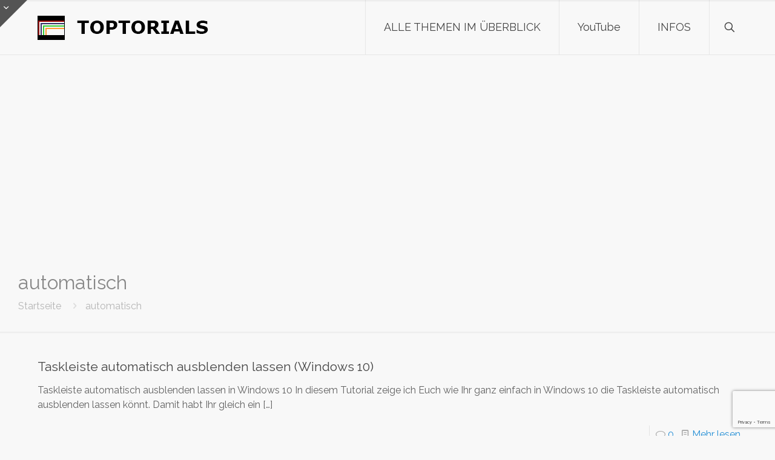

--- FILE ---
content_type: text/html; charset=utf-8
request_url: https://www.google.com/recaptcha/api2/anchor?ar=1&k=6Lfzc0UrAAAAAIVI-mv8LaizFDCyYkcyrEFXsJZH&co=aHR0cHM6Ly90b3B0b3JpYWxzLmNvbTo0NDM.&hl=en&v=PoyoqOPhxBO7pBk68S4YbpHZ&size=invisible&anchor-ms=20000&execute-ms=30000&cb=98bqp55e9mdh
body_size: 49045
content:
<!DOCTYPE HTML><html dir="ltr" lang="en"><head><meta http-equiv="Content-Type" content="text/html; charset=UTF-8">
<meta http-equiv="X-UA-Compatible" content="IE=edge">
<title>reCAPTCHA</title>
<style type="text/css">
/* cyrillic-ext */
@font-face {
  font-family: 'Roboto';
  font-style: normal;
  font-weight: 400;
  font-stretch: 100%;
  src: url(//fonts.gstatic.com/s/roboto/v48/KFO7CnqEu92Fr1ME7kSn66aGLdTylUAMa3GUBHMdazTgWw.woff2) format('woff2');
  unicode-range: U+0460-052F, U+1C80-1C8A, U+20B4, U+2DE0-2DFF, U+A640-A69F, U+FE2E-FE2F;
}
/* cyrillic */
@font-face {
  font-family: 'Roboto';
  font-style: normal;
  font-weight: 400;
  font-stretch: 100%;
  src: url(//fonts.gstatic.com/s/roboto/v48/KFO7CnqEu92Fr1ME7kSn66aGLdTylUAMa3iUBHMdazTgWw.woff2) format('woff2');
  unicode-range: U+0301, U+0400-045F, U+0490-0491, U+04B0-04B1, U+2116;
}
/* greek-ext */
@font-face {
  font-family: 'Roboto';
  font-style: normal;
  font-weight: 400;
  font-stretch: 100%;
  src: url(//fonts.gstatic.com/s/roboto/v48/KFO7CnqEu92Fr1ME7kSn66aGLdTylUAMa3CUBHMdazTgWw.woff2) format('woff2');
  unicode-range: U+1F00-1FFF;
}
/* greek */
@font-face {
  font-family: 'Roboto';
  font-style: normal;
  font-weight: 400;
  font-stretch: 100%;
  src: url(//fonts.gstatic.com/s/roboto/v48/KFO7CnqEu92Fr1ME7kSn66aGLdTylUAMa3-UBHMdazTgWw.woff2) format('woff2');
  unicode-range: U+0370-0377, U+037A-037F, U+0384-038A, U+038C, U+038E-03A1, U+03A3-03FF;
}
/* math */
@font-face {
  font-family: 'Roboto';
  font-style: normal;
  font-weight: 400;
  font-stretch: 100%;
  src: url(//fonts.gstatic.com/s/roboto/v48/KFO7CnqEu92Fr1ME7kSn66aGLdTylUAMawCUBHMdazTgWw.woff2) format('woff2');
  unicode-range: U+0302-0303, U+0305, U+0307-0308, U+0310, U+0312, U+0315, U+031A, U+0326-0327, U+032C, U+032F-0330, U+0332-0333, U+0338, U+033A, U+0346, U+034D, U+0391-03A1, U+03A3-03A9, U+03B1-03C9, U+03D1, U+03D5-03D6, U+03F0-03F1, U+03F4-03F5, U+2016-2017, U+2034-2038, U+203C, U+2040, U+2043, U+2047, U+2050, U+2057, U+205F, U+2070-2071, U+2074-208E, U+2090-209C, U+20D0-20DC, U+20E1, U+20E5-20EF, U+2100-2112, U+2114-2115, U+2117-2121, U+2123-214F, U+2190, U+2192, U+2194-21AE, U+21B0-21E5, U+21F1-21F2, U+21F4-2211, U+2213-2214, U+2216-22FF, U+2308-230B, U+2310, U+2319, U+231C-2321, U+2336-237A, U+237C, U+2395, U+239B-23B7, U+23D0, U+23DC-23E1, U+2474-2475, U+25AF, U+25B3, U+25B7, U+25BD, U+25C1, U+25CA, U+25CC, U+25FB, U+266D-266F, U+27C0-27FF, U+2900-2AFF, U+2B0E-2B11, U+2B30-2B4C, U+2BFE, U+3030, U+FF5B, U+FF5D, U+1D400-1D7FF, U+1EE00-1EEFF;
}
/* symbols */
@font-face {
  font-family: 'Roboto';
  font-style: normal;
  font-weight: 400;
  font-stretch: 100%;
  src: url(//fonts.gstatic.com/s/roboto/v48/KFO7CnqEu92Fr1ME7kSn66aGLdTylUAMaxKUBHMdazTgWw.woff2) format('woff2');
  unicode-range: U+0001-000C, U+000E-001F, U+007F-009F, U+20DD-20E0, U+20E2-20E4, U+2150-218F, U+2190, U+2192, U+2194-2199, U+21AF, U+21E6-21F0, U+21F3, U+2218-2219, U+2299, U+22C4-22C6, U+2300-243F, U+2440-244A, U+2460-24FF, U+25A0-27BF, U+2800-28FF, U+2921-2922, U+2981, U+29BF, U+29EB, U+2B00-2BFF, U+4DC0-4DFF, U+FFF9-FFFB, U+10140-1018E, U+10190-1019C, U+101A0, U+101D0-101FD, U+102E0-102FB, U+10E60-10E7E, U+1D2C0-1D2D3, U+1D2E0-1D37F, U+1F000-1F0FF, U+1F100-1F1AD, U+1F1E6-1F1FF, U+1F30D-1F30F, U+1F315, U+1F31C, U+1F31E, U+1F320-1F32C, U+1F336, U+1F378, U+1F37D, U+1F382, U+1F393-1F39F, U+1F3A7-1F3A8, U+1F3AC-1F3AF, U+1F3C2, U+1F3C4-1F3C6, U+1F3CA-1F3CE, U+1F3D4-1F3E0, U+1F3ED, U+1F3F1-1F3F3, U+1F3F5-1F3F7, U+1F408, U+1F415, U+1F41F, U+1F426, U+1F43F, U+1F441-1F442, U+1F444, U+1F446-1F449, U+1F44C-1F44E, U+1F453, U+1F46A, U+1F47D, U+1F4A3, U+1F4B0, U+1F4B3, U+1F4B9, U+1F4BB, U+1F4BF, U+1F4C8-1F4CB, U+1F4D6, U+1F4DA, U+1F4DF, U+1F4E3-1F4E6, U+1F4EA-1F4ED, U+1F4F7, U+1F4F9-1F4FB, U+1F4FD-1F4FE, U+1F503, U+1F507-1F50B, U+1F50D, U+1F512-1F513, U+1F53E-1F54A, U+1F54F-1F5FA, U+1F610, U+1F650-1F67F, U+1F687, U+1F68D, U+1F691, U+1F694, U+1F698, U+1F6AD, U+1F6B2, U+1F6B9-1F6BA, U+1F6BC, U+1F6C6-1F6CF, U+1F6D3-1F6D7, U+1F6E0-1F6EA, U+1F6F0-1F6F3, U+1F6F7-1F6FC, U+1F700-1F7FF, U+1F800-1F80B, U+1F810-1F847, U+1F850-1F859, U+1F860-1F887, U+1F890-1F8AD, U+1F8B0-1F8BB, U+1F8C0-1F8C1, U+1F900-1F90B, U+1F93B, U+1F946, U+1F984, U+1F996, U+1F9E9, U+1FA00-1FA6F, U+1FA70-1FA7C, U+1FA80-1FA89, U+1FA8F-1FAC6, U+1FACE-1FADC, U+1FADF-1FAE9, U+1FAF0-1FAF8, U+1FB00-1FBFF;
}
/* vietnamese */
@font-face {
  font-family: 'Roboto';
  font-style: normal;
  font-weight: 400;
  font-stretch: 100%;
  src: url(//fonts.gstatic.com/s/roboto/v48/KFO7CnqEu92Fr1ME7kSn66aGLdTylUAMa3OUBHMdazTgWw.woff2) format('woff2');
  unicode-range: U+0102-0103, U+0110-0111, U+0128-0129, U+0168-0169, U+01A0-01A1, U+01AF-01B0, U+0300-0301, U+0303-0304, U+0308-0309, U+0323, U+0329, U+1EA0-1EF9, U+20AB;
}
/* latin-ext */
@font-face {
  font-family: 'Roboto';
  font-style: normal;
  font-weight: 400;
  font-stretch: 100%;
  src: url(//fonts.gstatic.com/s/roboto/v48/KFO7CnqEu92Fr1ME7kSn66aGLdTylUAMa3KUBHMdazTgWw.woff2) format('woff2');
  unicode-range: U+0100-02BA, U+02BD-02C5, U+02C7-02CC, U+02CE-02D7, U+02DD-02FF, U+0304, U+0308, U+0329, U+1D00-1DBF, U+1E00-1E9F, U+1EF2-1EFF, U+2020, U+20A0-20AB, U+20AD-20C0, U+2113, U+2C60-2C7F, U+A720-A7FF;
}
/* latin */
@font-face {
  font-family: 'Roboto';
  font-style: normal;
  font-weight: 400;
  font-stretch: 100%;
  src: url(//fonts.gstatic.com/s/roboto/v48/KFO7CnqEu92Fr1ME7kSn66aGLdTylUAMa3yUBHMdazQ.woff2) format('woff2');
  unicode-range: U+0000-00FF, U+0131, U+0152-0153, U+02BB-02BC, U+02C6, U+02DA, U+02DC, U+0304, U+0308, U+0329, U+2000-206F, U+20AC, U+2122, U+2191, U+2193, U+2212, U+2215, U+FEFF, U+FFFD;
}
/* cyrillic-ext */
@font-face {
  font-family: 'Roboto';
  font-style: normal;
  font-weight: 500;
  font-stretch: 100%;
  src: url(//fonts.gstatic.com/s/roboto/v48/KFO7CnqEu92Fr1ME7kSn66aGLdTylUAMa3GUBHMdazTgWw.woff2) format('woff2');
  unicode-range: U+0460-052F, U+1C80-1C8A, U+20B4, U+2DE0-2DFF, U+A640-A69F, U+FE2E-FE2F;
}
/* cyrillic */
@font-face {
  font-family: 'Roboto';
  font-style: normal;
  font-weight: 500;
  font-stretch: 100%;
  src: url(//fonts.gstatic.com/s/roboto/v48/KFO7CnqEu92Fr1ME7kSn66aGLdTylUAMa3iUBHMdazTgWw.woff2) format('woff2');
  unicode-range: U+0301, U+0400-045F, U+0490-0491, U+04B0-04B1, U+2116;
}
/* greek-ext */
@font-face {
  font-family: 'Roboto';
  font-style: normal;
  font-weight: 500;
  font-stretch: 100%;
  src: url(//fonts.gstatic.com/s/roboto/v48/KFO7CnqEu92Fr1ME7kSn66aGLdTylUAMa3CUBHMdazTgWw.woff2) format('woff2');
  unicode-range: U+1F00-1FFF;
}
/* greek */
@font-face {
  font-family: 'Roboto';
  font-style: normal;
  font-weight: 500;
  font-stretch: 100%;
  src: url(//fonts.gstatic.com/s/roboto/v48/KFO7CnqEu92Fr1ME7kSn66aGLdTylUAMa3-UBHMdazTgWw.woff2) format('woff2');
  unicode-range: U+0370-0377, U+037A-037F, U+0384-038A, U+038C, U+038E-03A1, U+03A3-03FF;
}
/* math */
@font-face {
  font-family: 'Roboto';
  font-style: normal;
  font-weight: 500;
  font-stretch: 100%;
  src: url(//fonts.gstatic.com/s/roboto/v48/KFO7CnqEu92Fr1ME7kSn66aGLdTylUAMawCUBHMdazTgWw.woff2) format('woff2');
  unicode-range: U+0302-0303, U+0305, U+0307-0308, U+0310, U+0312, U+0315, U+031A, U+0326-0327, U+032C, U+032F-0330, U+0332-0333, U+0338, U+033A, U+0346, U+034D, U+0391-03A1, U+03A3-03A9, U+03B1-03C9, U+03D1, U+03D5-03D6, U+03F0-03F1, U+03F4-03F5, U+2016-2017, U+2034-2038, U+203C, U+2040, U+2043, U+2047, U+2050, U+2057, U+205F, U+2070-2071, U+2074-208E, U+2090-209C, U+20D0-20DC, U+20E1, U+20E5-20EF, U+2100-2112, U+2114-2115, U+2117-2121, U+2123-214F, U+2190, U+2192, U+2194-21AE, U+21B0-21E5, U+21F1-21F2, U+21F4-2211, U+2213-2214, U+2216-22FF, U+2308-230B, U+2310, U+2319, U+231C-2321, U+2336-237A, U+237C, U+2395, U+239B-23B7, U+23D0, U+23DC-23E1, U+2474-2475, U+25AF, U+25B3, U+25B7, U+25BD, U+25C1, U+25CA, U+25CC, U+25FB, U+266D-266F, U+27C0-27FF, U+2900-2AFF, U+2B0E-2B11, U+2B30-2B4C, U+2BFE, U+3030, U+FF5B, U+FF5D, U+1D400-1D7FF, U+1EE00-1EEFF;
}
/* symbols */
@font-face {
  font-family: 'Roboto';
  font-style: normal;
  font-weight: 500;
  font-stretch: 100%;
  src: url(//fonts.gstatic.com/s/roboto/v48/KFO7CnqEu92Fr1ME7kSn66aGLdTylUAMaxKUBHMdazTgWw.woff2) format('woff2');
  unicode-range: U+0001-000C, U+000E-001F, U+007F-009F, U+20DD-20E0, U+20E2-20E4, U+2150-218F, U+2190, U+2192, U+2194-2199, U+21AF, U+21E6-21F0, U+21F3, U+2218-2219, U+2299, U+22C4-22C6, U+2300-243F, U+2440-244A, U+2460-24FF, U+25A0-27BF, U+2800-28FF, U+2921-2922, U+2981, U+29BF, U+29EB, U+2B00-2BFF, U+4DC0-4DFF, U+FFF9-FFFB, U+10140-1018E, U+10190-1019C, U+101A0, U+101D0-101FD, U+102E0-102FB, U+10E60-10E7E, U+1D2C0-1D2D3, U+1D2E0-1D37F, U+1F000-1F0FF, U+1F100-1F1AD, U+1F1E6-1F1FF, U+1F30D-1F30F, U+1F315, U+1F31C, U+1F31E, U+1F320-1F32C, U+1F336, U+1F378, U+1F37D, U+1F382, U+1F393-1F39F, U+1F3A7-1F3A8, U+1F3AC-1F3AF, U+1F3C2, U+1F3C4-1F3C6, U+1F3CA-1F3CE, U+1F3D4-1F3E0, U+1F3ED, U+1F3F1-1F3F3, U+1F3F5-1F3F7, U+1F408, U+1F415, U+1F41F, U+1F426, U+1F43F, U+1F441-1F442, U+1F444, U+1F446-1F449, U+1F44C-1F44E, U+1F453, U+1F46A, U+1F47D, U+1F4A3, U+1F4B0, U+1F4B3, U+1F4B9, U+1F4BB, U+1F4BF, U+1F4C8-1F4CB, U+1F4D6, U+1F4DA, U+1F4DF, U+1F4E3-1F4E6, U+1F4EA-1F4ED, U+1F4F7, U+1F4F9-1F4FB, U+1F4FD-1F4FE, U+1F503, U+1F507-1F50B, U+1F50D, U+1F512-1F513, U+1F53E-1F54A, U+1F54F-1F5FA, U+1F610, U+1F650-1F67F, U+1F687, U+1F68D, U+1F691, U+1F694, U+1F698, U+1F6AD, U+1F6B2, U+1F6B9-1F6BA, U+1F6BC, U+1F6C6-1F6CF, U+1F6D3-1F6D7, U+1F6E0-1F6EA, U+1F6F0-1F6F3, U+1F6F7-1F6FC, U+1F700-1F7FF, U+1F800-1F80B, U+1F810-1F847, U+1F850-1F859, U+1F860-1F887, U+1F890-1F8AD, U+1F8B0-1F8BB, U+1F8C0-1F8C1, U+1F900-1F90B, U+1F93B, U+1F946, U+1F984, U+1F996, U+1F9E9, U+1FA00-1FA6F, U+1FA70-1FA7C, U+1FA80-1FA89, U+1FA8F-1FAC6, U+1FACE-1FADC, U+1FADF-1FAE9, U+1FAF0-1FAF8, U+1FB00-1FBFF;
}
/* vietnamese */
@font-face {
  font-family: 'Roboto';
  font-style: normal;
  font-weight: 500;
  font-stretch: 100%;
  src: url(//fonts.gstatic.com/s/roboto/v48/KFO7CnqEu92Fr1ME7kSn66aGLdTylUAMa3OUBHMdazTgWw.woff2) format('woff2');
  unicode-range: U+0102-0103, U+0110-0111, U+0128-0129, U+0168-0169, U+01A0-01A1, U+01AF-01B0, U+0300-0301, U+0303-0304, U+0308-0309, U+0323, U+0329, U+1EA0-1EF9, U+20AB;
}
/* latin-ext */
@font-face {
  font-family: 'Roboto';
  font-style: normal;
  font-weight: 500;
  font-stretch: 100%;
  src: url(//fonts.gstatic.com/s/roboto/v48/KFO7CnqEu92Fr1ME7kSn66aGLdTylUAMa3KUBHMdazTgWw.woff2) format('woff2');
  unicode-range: U+0100-02BA, U+02BD-02C5, U+02C7-02CC, U+02CE-02D7, U+02DD-02FF, U+0304, U+0308, U+0329, U+1D00-1DBF, U+1E00-1E9F, U+1EF2-1EFF, U+2020, U+20A0-20AB, U+20AD-20C0, U+2113, U+2C60-2C7F, U+A720-A7FF;
}
/* latin */
@font-face {
  font-family: 'Roboto';
  font-style: normal;
  font-weight: 500;
  font-stretch: 100%;
  src: url(//fonts.gstatic.com/s/roboto/v48/KFO7CnqEu92Fr1ME7kSn66aGLdTylUAMa3yUBHMdazQ.woff2) format('woff2');
  unicode-range: U+0000-00FF, U+0131, U+0152-0153, U+02BB-02BC, U+02C6, U+02DA, U+02DC, U+0304, U+0308, U+0329, U+2000-206F, U+20AC, U+2122, U+2191, U+2193, U+2212, U+2215, U+FEFF, U+FFFD;
}
/* cyrillic-ext */
@font-face {
  font-family: 'Roboto';
  font-style: normal;
  font-weight: 900;
  font-stretch: 100%;
  src: url(//fonts.gstatic.com/s/roboto/v48/KFO7CnqEu92Fr1ME7kSn66aGLdTylUAMa3GUBHMdazTgWw.woff2) format('woff2');
  unicode-range: U+0460-052F, U+1C80-1C8A, U+20B4, U+2DE0-2DFF, U+A640-A69F, U+FE2E-FE2F;
}
/* cyrillic */
@font-face {
  font-family: 'Roboto';
  font-style: normal;
  font-weight: 900;
  font-stretch: 100%;
  src: url(//fonts.gstatic.com/s/roboto/v48/KFO7CnqEu92Fr1ME7kSn66aGLdTylUAMa3iUBHMdazTgWw.woff2) format('woff2');
  unicode-range: U+0301, U+0400-045F, U+0490-0491, U+04B0-04B1, U+2116;
}
/* greek-ext */
@font-face {
  font-family: 'Roboto';
  font-style: normal;
  font-weight: 900;
  font-stretch: 100%;
  src: url(//fonts.gstatic.com/s/roboto/v48/KFO7CnqEu92Fr1ME7kSn66aGLdTylUAMa3CUBHMdazTgWw.woff2) format('woff2');
  unicode-range: U+1F00-1FFF;
}
/* greek */
@font-face {
  font-family: 'Roboto';
  font-style: normal;
  font-weight: 900;
  font-stretch: 100%;
  src: url(//fonts.gstatic.com/s/roboto/v48/KFO7CnqEu92Fr1ME7kSn66aGLdTylUAMa3-UBHMdazTgWw.woff2) format('woff2');
  unicode-range: U+0370-0377, U+037A-037F, U+0384-038A, U+038C, U+038E-03A1, U+03A3-03FF;
}
/* math */
@font-face {
  font-family: 'Roboto';
  font-style: normal;
  font-weight: 900;
  font-stretch: 100%;
  src: url(//fonts.gstatic.com/s/roboto/v48/KFO7CnqEu92Fr1ME7kSn66aGLdTylUAMawCUBHMdazTgWw.woff2) format('woff2');
  unicode-range: U+0302-0303, U+0305, U+0307-0308, U+0310, U+0312, U+0315, U+031A, U+0326-0327, U+032C, U+032F-0330, U+0332-0333, U+0338, U+033A, U+0346, U+034D, U+0391-03A1, U+03A3-03A9, U+03B1-03C9, U+03D1, U+03D5-03D6, U+03F0-03F1, U+03F4-03F5, U+2016-2017, U+2034-2038, U+203C, U+2040, U+2043, U+2047, U+2050, U+2057, U+205F, U+2070-2071, U+2074-208E, U+2090-209C, U+20D0-20DC, U+20E1, U+20E5-20EF, U+2100-2112, U+2114-2115, U+2117-2121, U+2123-214F, U+2190, U+2192, U+2194-21AE, U+21B0-21E5, U+21F1-21F2, U+21F4-2211, U+2213-2214, U+2216-22FF, U+2308-230B, U+2310, U+2319, U+231C-2321, U+2336-237A, U+237C, U+2395, U+239B-23B7, U+23D0, U+23DC-23E1, U+2474-2475, U+25AF, U+25B3, U+25B7, U+25BD, U+25C1, U+25CA, U+25CC, U+25FB, U+266D-266F, U+27C0-27FF, U+2900-2AFF, U+2B0E-2B11, U+2B30-2B4C, U+2BFE, U+3030, U+FF5B, U+FF5D, U+1D400-1D7FF, U+1EE00-1EEFF;
}
/* symbols */
@font-face {
  font-family: 'Roboto';
  font-style: normal;
  font-weight: 900;
  font-stretch: 100%;
  src: url(//fonts.gstatic.com/s/roboto/v48/KFO7CnqEu92Fr1ME7kSn66aGLdTylUAMaxKUBHMdazTgWw.woff2) format('woff2');
  unicode-range: U+0001-000C, U+000E-001F, U+007F-009F, U+20DD-20E0, U+20E2-20E4, U+2150-218F, U+2190, U+2192, U+2194-2199, U+21AF, U+21E6-21F0, U+21F3, U+2218-2219, U+2299, U+22C4-22C6, U+2300-243F, U+2440-244A, U+2460-24FF, U+25A0-27BF, U+2800-28FF, U+2921-2922, U+2981, U+29BF, U+29EB, U+2B00-2BFF, U+4DC0-4DFF, U+FFF9-FFFB, U+10140-1018E, U+10190-1019C, U+101A0, U+101D0-101FD, U+102E0-102FB, U+10E60-10E7E, U+1D2C0-1D2D3, U+1D2E0-1D37F, U+1F000-1F0FF, U+1F100-1F1AD, U+1F1E6-1F1FF, U+1F30D-1F30F, U+1F315, U+1F31C, U+1F31E, U+1F320-1F32C, U+1F336, U+1F378, U+1F37D, U+1F382, U+1F393-1F39F, U+1F3A7-1F3A8, U+1F3AC-1F3AF, U+1F3C2, U+1F3C4-1F3C6, U+1F3CA-1F3CE, U+1F3D4-1F3E0, U+1F3ED, U+1F3F1-1F3F3, U+1F3F5-1F3F7, U+1F408, U+1F415, U+1F41F, U+1F426, U+1F43F, U+1F441-1F442, U+1F444, U+1F446-1F449, U+1F44C-1F44E, U+1F453, U+1F46A, U+1F47D, U+1F4A3, U+1F4B0, U+1F4B3, U+1F4B9, U+1F4BB, U+1F4BF, U+1F4C8-1F4CB, U+1F4D6, U+1F4DA, U+1F4DF, U+1F4E3-1F4E6, U+1F4EA-1F4ED, U+1F4F7, U+1F4F9-1F4FB, U+1F4FD-1F4FE, U+1F503, U+1F507-1F50B, U+1F50D, U+1F512-1F513, U+1F53E-1F54A, U+1F54F-1F5FA, U+1F610, U+1F650-1F67F, U+1F687, U+1F68D, U+1F691, U+1F694, U+1F698, U+1F6AD, U+1F6B2, U+1F6B9-1F6BA, U+1F6BC, U+1F6C6-1F6CF, U+1F6D3-1F6D7, U+1F6E0-1F6EA, U+1F6F0-1F6F3, U+1F6F7-1F6FC, U+1F700-1F7FF, U+1F800-1F80B, U+1F810-1F847, U+1F850-1F859, U+1F860-1F887, U+1F890-1F8AD, U+1F8B0-1F8BB, U+1F8C0-1F8C1, U+1F900-1F90B, U+1F93B, U+1F946, U+1F984, U+1F996, U+1F9E9, U+1FA00-1FA6F, U+1FA70-1FA7C, U+1FA80-1FA89, U+1FA8F-1FAC6, U+1FACE-1FADC, U+1FADF-1FAE9, U+1FAF0-1FAF8, U+1FB00-1FBFF;
}
/* vietnamese */
@font-face {
  font-family: 'Roboto';
  font-style: normal;
  font-weight: 900;
  font-stretch: 100%;
  src: url(//fonts.gstatic.com/s/roboto/v48/KFO7CnqEu92Fr1ME7kSn66aGLdTylUAMa3OUBHMdazTgWw.woff2) format('woff2');
  unicode-range: U+0102-0103, U+0110-0111, U+0128-0129, U+0168-0169, U+01A0-01A1, U+01AF-01B0, U+0300-0301, U+0303-0304, U+0308-0309, U+0323, U+0329, U+1EA0-1EF9, U+20AB;
}
/* latin-ext */
@font-face {
  font-family: 'Roboto';
  font-style: normal;
  font-weight: 900;
  font-stretch: 100%;
  src: url(//fonts.gstatic.com/s/roboto/v48/KFO7CnqEu92Fr1ME7kSn66aGLdTylUAMa3KUBHMdazTgWw.woff2) format('woff2');
  unicode-range: U+0100-02BA, U+02BD-02C5, U+02C7-02CC, U+02CE-02D7, U+02DD-02FF, U+0304, U+0308, U+0329, U+1D00-1DBF, U+1E00-1E9F, U+1EF2-1EFF, U+2020, U+20A0-20AB, U+20AD-20C0, U+2113, U+2C60-2C7F, U+A720-A7FF;
}
/* latin */
@font-face {
  font-family: 'Roboto';
  font-style: normal;
  font-weight: 900;
  font-stretch: 100%;
  src: url(//fonts.gstatic.com/s/roboto/v48/KFO7CnqEu92Fr1ME7kSn66aGLdTylUAMa3yUBHMdazQ.woff2) format('woff2');
  unicode-range: U+0000-00FF, U+0131, U+0152-0153, U+02BB-02BC, U+02C6, U+02DA, U+02DC, U+0304, U+0308, U+0329, U+2000-206F, U+20AC, U+2122, U+2191, U+2193, U+2212, U+2215, U+FEFF, U+FFFD;
}

</style>
<link rel="stylesheet" type="text/css" href="https://www.gstatic.com/recaptcha/releases/PoyoqOPhxBO7pBk68S4YbpHZ/styles__ltr.css">
<script nonce="KHTwrZt1OQqcwwBfMhrUQg" type="text/javascript">window['__recaptcha_api'] = 'https://www.google.com/recaptcha/api2/';</script>
<script type="text/javascript" src="https://www.gstatic.com/recaptcha/releases/PoyoqOPhxBO7pBk68S4YbpHZ/recaptcha__en.js" nonce="KHTwrZt1OQqcwwBfMhrUQg">
      
    </script></head>
<body><div id="rc-anchor-alert" class="rc-anchor-alert"></div>
<input type="hidden" id="recaptcha-token" value="[base64]">
<script type="text/javascript" nonce="KHTwrZt1OQqcwwBfMhrUQg">
      recaptcha.anchor.Main.init("[\x22ainput\x22,[\x22bgdata\x22,\x22\x22,\[base64]/[base64]/[base64]/[base64]/cjw8ejpyPj4+eil9Y2F0Y2gobCl7dGhyb3cgbDt9fSxIPWZ1bmN0aW9uKHcsdCx6KXtpZih3PT0xOTR8fHc9PTIwOCl0LnZbd10/dC52W3ddLmNvbmNhdCh6KTp0LnZbd109b2Yoeix0KTtlbHNle2lmKHQuYkImJnchPTMxNylyZXR1cm47dz09NjZ8fHc9PTEyMnx8dz09NDcwfHx3PT00NHx8dz09NDE2fHx3PT0zOTd8fHc9PTQyMXx8dz09Njh8fHc9PTcwfHx3PT0xODQ/[base64]/[base64]/[base64]/bmV3IGRbVl0oSlswXSk6cD09Mj9uZXcgZFtWXShKWzBdLEpbMV0pOnA9PTM/bmV3IGRbVl0oSlswXSxKWzFdLEpbMl0pOnA9PTQ/[base64]/[base64]/[base64]/[base64]\x22,\[base64]\\u003d\x22,\x22w44tw4/CmcK1wrcew5/DrsO7w4nDllBadjNHcCxFJDDDh8Odw7zCmcOsZApgEBfCt8KYOmRew5pJSkF8w6QpayFIIMKiw4vCsgEUTMO2ZsO4bcKmw55iw63DvRtDw6/DtsO2XMKYBcK1HcOLwowCSD7Cg2nCoMKpRMObMC/DhUEJED11wrIuw7TDmMKcw7VjVcOqwpxjw5PClghVwofDsTrDp8OdOzlbwqlCJV5Hw7/Cp3vDncK+N8KPXBUDZMOfwp7CnRrCjcKISsKVwqTCiXjDvlgSPMKyLEvCs8KwwokgwqzDvGHDrntkw7deWjTDhMK4EMOjw5fDtTtKTCBCW8K0cMKOMh/[base64]/[base64]/wq/[base64]/CrMKsX2fDjyfDhXnCnXQdw45EYi/Cm8ONfcKdw5rCh8KBw4XCg2ghNMKmeBXDscK1w73CkTHCigzCiMOia8OlYcKdw7R/[base64]/DoFjDhy3DsMOlw4Z9w69bwqLCjMKHw6nCulpMw7E9L8K9wrnDksKSwqfCvCtiNMKddcKCw5cCFTfDt8OYwqQ6PcKpeMOxHHDDjMKAw4JBBUpIWQLDmRXDkMKcDirDpHRdw6TCsRXDojvDosKxImLDn0rCiMObVEEzwosfw7MlN8OjUlFIw7/[base64]/CrH1vwpjDjGjCkcKXw6jCqRsUwo/DsF0dwovCsMKzworDlsOyaXDCoMKYHgQpwr93wodnwqzDo1LCkgrDo0dmcsKJw7QhXsKjwqYKU3DDu8OgGSxDAMKHw7nDjwXCmQkfJmBdw7LCmsOuZ8O4w4RgwqVIwrguw51aXMKJw4LDkcOPDA/[base64]/DusK/w4PDmExWw5FDcyV4w75Nf2k6MWzDo8OTCVvDqlfCj0HDpsOVJmLCv8KYHB3CtlLDnF12LMOpwq/CnVPDl3sXJGrDmEzDpMKEwpAZCmQZRMO3csKxwrnCpsO5LyTDlDrDssOID8OywrvDvsK5UkbDuX/DmwFcwq7CicOJH8OWXzBmYUrCrMKlPcOHK8KcUFrCrsKZC8KwSynDrgzDp8O5PcK9wqZqwq7CtcO4w4LDlzg7FFzDtWoXwrPClcKcbcKewo7DkUvCo8KYwojCkMK/eGnDksO4HBdgw6RzMCHCjcOnw4XDuMO3JF14w5F7w5TDjWxTw4MpKWHCiCZEw4vDsXnDpzXDksKDaznDn8O/[base64]/Ckykgf8O+ZMOxw5rCkjDDmsOHw6xkL8Obw5bDnyZTw5fDq8OgwptsXDxSbsONUwXCk1IEwoEnw7bDvT3CtAXDvsKEw48Pwq7DtHfDlcOPw7HCl33CmMK/XMKpwpMhXC/Cn8KzS2MxwrFtwpLCoMKIwqXCpsOUdcK8w4J9eGbCmcOOE8KVPsOyesOZw7zCkjfChcKzw5HCj29LN0sLw51PEwjClcKIMnd0HXhIw7V6w5XCksOyDjzCkcOtCVLDqsOCw73CmlvCssKwT8KIfsOywot+wos3w7/DuiPCslnCgMKkw5J7VkNNHcKyw5/DlWLDsMOxCWzDuiZswpTCoMKawqpawp/DtcOGwrnDjzrDrlgCVlnCtxMFNcKpCMKAw6UeccOTTsOLGx0+w5nCscKjaz/[base64]/DlMKqd8Kmw6hnwoXDv8OyRlTCk0XDpSDCvsKUwprDs10tcsOqPMOyI8KYwooQwr7CuRDCp8OPwog/QcKBPsKbPcKXdsOhw4FEw7opw6JXdMK/wrrDh8Oaw79owobDg8O8w7lpwpslwocHwpLCmFtuw55Gw5TDl8KQwp/DpG7CqlnCuVDDnRnCrsOvwoTDlsKrwqlLOH9hXBFodm7DmFvDv8OCwrDCqcKmbcOww7VkEmbCiW01FADCnnQVQ8OgMcOyET7CkSfDvSDCmWXDtSTCocONEUV/w6/Cs8O+IGfCicKtQMO7wqhVwrrDvsOnwpXCoMOww4TDqMO4EMKkDHrDvsK5UkkTw7vDozzClcK5AMKhw7cHwobDu8KVw4tmwp/DlV0tN8Kaw5cNFXcHf10IYkg6esOow6FUKCLDhWzDrlc2STjDh8O8w5cSeUtiwpdaeUJjcQx1w6xkw7gAwo0IwpnDqwXDlmHCmBXCqRvDiE9sPhg3U0TCsDBGPMOpw4zDsDnCn8O4LcOLGcKCw7XDicKga8KKw4Ztw4HDkg/ChMOFITYiVjkdw6dpGB9BwocjwqM3X8KdTMOQw7I8KnfCmRvDrFHCp8Kbw4dVeUlawozDq8OHK8O5PsKMwqHCt8KzcX1QBiLDrnrCpcK1YsONHcKKTlrDscKHEcO0C8K3I8OYwrvCkAnDinY2QsOawoTCpx/DkQEew7PDqMOlwqjCmMK1LH3CgcKpw704w6LCmMKMw5LDmHzDuMKhwp7DngTCtcKNw7HDtkjDp8KsMU7CrsKuw5LDoWPCh1bDkFkuwrRwGMOcLcOrwrXDn0TCvcK2w5cLSMK+wqDDqsKJZ2howqbDlFLDq8KxwoAmw6wfBcKBccO/IsO0PHhEwogmE8ODwo7DkkvCnBAzwobClMKlasOpw48FGMKCZBRVw6V7wrBlUcOeRsOvZcOGZTMgwpfCj8KwJRUkP2BcOj1aL2XCl2YoAsKAWcOpwr/CrsK/QAAwV8OrAn98acKbwrzDoApEwpVPIBTCuk9zd3rDpsOLw4bDu8KHOgvCmitkFjDCv1LDnMKtF1bCo2k1wrDCg8K5w5fDnTnDqFJww4bCpsO/wr46w7/CsMO3VMOsNcKrw5XCvMOsERYRAFnCj8OKLsOewrUVZcKMFlDCqMORNcKKFzrDsnPCj8Oaw73CuG7CrcKtDcO0w7DCoiQ1DjHCsB12wp/DrsK0QMOOUcKOJ8KOw6LDpVnCrsOGwqjCvsKyPWY+w4/[base64]/NF0uw6AMOCPDpmnDt8O1KcOpwrbDhy3CgsKVw6dmwqJLwohLw6dOw67CpiJBw68seCBCwpDDg8Kgw53Cm8O8wpXCgsKBwoYAYmY9R8KVw5o/VWJXMjpnN3zCksKCwqMRBsKbwpEqdcKwRk/CtTzDtsKow7/DlwEFw4fCkxRFPMK1wo3DlBsBJ8OPdlHDmMKIw5XDi8KANMKTVcOcwoPCswrDhA1aNAvDkMK/D8KSwpfCp2nDiMKgw5Nww6jCt1TCm07Cp8OBXMOaw5QWZcONw5HDr8Ohw41awpvDg0PCnDtCbRAYE1s9bcOIV2HCqw7DrMOWwqrDq8O1w7wVw4LCmyBGw71UwpTDuMK+U0gJXsO6J8OtUsOLw6LDpMOMw6HDimXCkzMmRsOyBcKQbcKyK8Oiw4/Do3tPwqjCoWA6wqcXw44Ew5XDvcKXw6fDmHzCrVbChMOWNzHDk3vCnsOJDkh5w7I5w5jDvMOQwpoGHCLCssOVG0hcMkE+DcOIwrtKwoFHICx4w6JdwpvCtcOYw6bDksKYwpNbZcOBw6QEw67DqsO8w5N/W8OfXiLChsOAwoIaMsOAw4rDmcKGScK0wr1Gwq1+wqszw4XDnsOcw5QOw5HDl13Dvl14wrPCoEzDqkphdTXCmkXDisKJw57CvyTCk8Kdw7LCpUfDvsORdcOQw4rCkcOjejJWwoDDpMOTUUjDm05Pw7fDvAo7wq8QCHzDtQc7w7wQFg/DlxTDo03CvlxpGWIcB8Ohw4BfB8KrKi/[base64]/CrUtcwrPCnik/[base64]/[base64]/[base64]/Dv3fDnVLDh8Kfw7fCiW7DpmLCtMKawp9jw4RCw7ARChABw5/Ds8KPw6MlwrbDuMKsUsOSwpZNG8KHw5EhBFPCvFBXw7F/w7Etw6I7wpvCl8O0IFjCiF7Dpw/CswTDhsKHwrzClsORSsOeJsOrTmtIw59Cw5bCk2PDtsOLKMOBw792w6/DlwNjGX7DiTvCng5AwojDgxkUAhzDu8K7TDxVw55LZ8KNGW/[base64]/[base64]/JGvDrcKJGsOOe8O4IC1qwrzDikYkDhXChQ9/[base64]/CsMOaw4s9wp/DkMOyd0hQw4psfcODR3p/wq12w6fCvHR1bXPCqwrCgcKpw4hrU8OTwpo+w5ICw6bDqsOeN094wqTDqm8jdcOuG8KOK8OUwqXCrQkMfMOjw73Cl8OKABJ3w4DDkcKNwrlabcOjw7fCnAMscUPDrSjDlcOkw6Fpw7vDpMKewrHCgx/[base64]/wr8Iw5nDigTCk8OUw4IUw57CkGoaw7QaUMOKZF7CssOjwoLDnB3DtMO8woTCuSQmwohjw5ROwrFXw6ZaNsOwOhrDp2zCnsKTKEnCuMKww7bCvMOTSAdow7vChEVuYnTDjj7Dr34dwqtRwonDmcOcDxZQwr4GPcK7EknCsG5BTMOmwp/DswfDtMOmwq0UBCvCpFIqHS7CqgENw4jCvDRWw5TDlMO2czPCvMK3w5jCqhRRMkkew69sM3zCv247wovDisOgwpfDjg/CrMO6bG3CjnXCmlVOEwc/wq0xQcOkH8OCw4nDgy/DqW3Di1RNdGA7wpogH8KgwpFpw648QFBDa8Ome1vCn8O/dnU9wqHDok7ChUvDvhLCjGV5RWoiw7VVwrvDt1PCoznDnsK7wroMwrnCmlxuNF9Nwo/Cj1YkLwRBMD/CusOsw7MWw6w6w4UWKcKIJMKZw58CwowVZn7DqMOFw6NLw6XCgxIzwpklZcK3w4TCg8OVZ8KgBVDDocKTw4jDlCV8cEUzwpYDMsKcBMKSeh/ClsOLw6rDlsO5DcOEIEc9FEhdw5PCriMbw4rDhl/CnVtpwoHCn8KXw4zDmi7DrcKUB04rT8Krw6jDsm5dwrrCpsOnwo3DsMK4Ij/ClH9yKCtxdwLDn2/CoWjDkQYrwqsKwrjDocOjR0wgw4jDgcOdw6I7XHfDiMKaUsOgYcOsH8O9wrNDBmURw4xIw6fDoHnCocKeTMKvwrvDvMKaw4DCjixfLhl5w5FffsKLw6F0fy/DizDCh8OQw7PDjMKRw6LCmcKZF3XDpMK8wrzCsE/CvsObDVbClsOOwpDDpFrCvisJwo89w4jDrMOIWGJ6L2HCoMOxwrbCg8K+ecKjU8OfAMKsYsKZMMOnVCLCpCZGY8KGwobDgcKowqvCtH5OP8KAw4fDs8OzHAwswpDCmMOiOE7CuSscXhTCqBwKUMOAcx/DvCEsclnDnsKAARzDqxkTwpMoEcKnIMOCw4jDgcO3wqlNwp/[base64]/CsXPDnsKgNsKCIVxIa3kMwojCuFZww67DtMOaRsOvw4fDkEJiw78IVsK5wrBdYjJJIQHCq2HDhVhAW8O/w4ZfScOowqYLR2LCvTISworDisOQJsKNTcKddsO1wr7CqMO+w6N0woUTUMOXdBXDphNqw7PDpTLDrBJUw7sGEsKuwopiwpzDu8OdwqFGYS4IwqDDt8OfbWjDlcOXQMKew6o3w58TFcOPFcOiKcOww6I3esOvAinDnltFGUw5wovCuEYLwrnCosKcU8KKLsOqwq/DrcKlLU3DlcK8XmFvw4zDrsOvEcKNB23Ds8OMAzHCscOCwoljw4ZywrDDrMKOX1otKsOoJ1zCu3RfWcKeFCDDt8KIwrp7WDPCmhvCv3nCpw3DlTEzwowEw4XCtVrCrAxBNMONcyYGw6jCp8KqPQnCtW/[base64]/wqENIMKpwocRFy3Cti3CkcK1w4cIZcOBMcOTwrLDtcKbwoUTF8KeW8ODSsK0w5w2d8O6GjsgOsOndiHCk8Otw7RcD8O+NyjDhsOQwr/DrMKPwqNHf0tjUxYHwonCgVYRw481dVTDhyPDhMKrMsOzw5fDsx1GY0LDn3bDhFrDn8OaFcK/[base64]/CjAfCtDhvbcOgw7rCq8KPfAlDwrITw6Zjw5RTRTAXwpQ+wpPCmw/DisKyMWBpDsOAFGQzwpIHR3w9ICcYZys4DcKfZ8ODb8KQIibCpwbDjE9ZwrYgCCkMwp/DjMKLw53DvcKYVlPDtjRswrBZw4JidcKuYEXDrnJzbsO6JMOAw6jDocKoaip/EsKMJ0hkw7jCmGIbaUtsZUFoYhMwasKPe8KLwqgRMMOrDMKFOMKJAsOeM8O4IsKHGsO6w7YWwrUSV8Oow6oYVis0S1g+E8OGey9lJnlMw5PDvMOPw4E/[base64]/Q8OXJMKXJHQdHcKhwqIPw5XCgcKDwqRvAx/CtMO+w57CrC1+BwwswqTCtkgNwq7DlkLDsMKiwqc8ZCfCn8K4AS7DqsOfU2nCqgvDiwZBLsKww7XDuMO2woBtFsO5U8KnwoBmw7rCqmUGdMOhfsK+QDs9wqbDslZ7w5YzFMOHAcOSJxPDnHQDK8KSwqHCnjzCisOhY8OuOno3CSEsw4NUdw/Ct0Now6vCjXzDgAtaC3DDikrDt8Ovw74fw6PCssKmB8OAZSJkUcKwwqUUFhrDnsKJIMORwrzChksWbcOew69vesO1wqVFRz03w6osw7DCvhVnTsOqwqHDtsK/CcOzw75Kw5kwwoRCw5VUEg4AwqHCkcO3cgnCjQkEUcKtC8OwNcKgw6cPCz7DnMO6w5nCiMKMw43Clx/DqxrDqQHDoG/CghTCrcOdwo3DiUbCq3xLScKOwrTDuzbCkVjDoUYnwrNJwoXDmcOJw4fDkzBxTsOKw6nCgsKFYcO1w5rDuMKGw7TDhDpTw60WwqFHwqYBwojCjg4zw7dpM3bDosOoL2nDiWjDtcOxNsOsw5cEw7EuOMO1w5/DmcOLCQfClzkoPRjDggFFw6A8w5rDvkUgGnXCokY/BsKgdWVzw7tyDXRewqbDk8KgJkphwq92wqZWw7gKH8OoScO7w4nCn8KbwpbChcO+w6FlwqrCjCQfwozDni3DpMKJCDPCoF7DssOsd8OBLiM7wpMWw6x/[base64]/DnsKib2XCozZ2BcK/[base64]/wpUcwq8Ew5oeBELCgG8Rw4E/cT/CkMOIBMOodjvCr3wcZ8OJw50ZU28kM8Ozw43ChwkawqTDqMKcw7LDrMOMNQV1f8K8wpHCp8KbdHrCjsO8w4/CkSnCg8OQwprCosO9wqpgGAjCkMKgacOQCTTCiMKHwrnCrGwJwrfDrA8QwojCkV87woHDocO2wqRcw7ozwpbDpcK7csOZw4TDvBJdw7IZw6whw7zDj8O+w4oTw7cwOMOeFH/DjUfDj8K7w6MFwrtFwrwOw7MKfShqFMKqEMK/w4ZaDhrCsSTDmsOLQyMuD8K1HX17w4Vww4LDrcOmw6nCtcKFCsKpWsO8X3zDpcKXNsKIw5DDksOZGcObwovCgX7Dn03DvkTDiAsvOcKUMcO+PR/DgMKaLnAuw67CgmPCv0kJwp/DosK8w4Igwp/[base64]/TsOJRsKFbMKMI8Kww6puBFbDgMOKEgfCosK/w6kkDcOpw7F3wr/CvGFrwojDinZsFcOxVcOdcMOsZ13Dt1nDsThTwoHDuAjCnHE2GlTDgcK3K8OMdxrDjkdKFcK1wpAxLCbClQYKw4hrw57CocKqwpsiaT/CqCXDp3sSw6XDlm4twr/CmEFKwrLCnV1Fw5vCgz1bwqsKw5cMw7o+w7tMw4YfB8K7wrTDqmvCvsO9PcKOaMOGwqLCjTJ4azJpd8Kdw5bCjMO4PMKUwrVIwpwGeg4Zw5nChGBPwqTCsSRYw53Co21tw58Mw5TDgCUjwrc3wrfCpsOYYy/DswpQOsOcY8Kww57Ck8OUd1gnDMOjwr3CiyvCksOJworDlMO5JMOvNxYyfw45w4DCnEVuw6LDt8KowoZ6w78cwqbCtTjCgsOPX8Kgwp93bQ8rC8OxwrU0w4nCqMOxwq4xAsKrOcKlRkrDisKjw7DCmCfCksKQOsOTd8OEE20NfAIhwrt8w79Ww4PDlR/DvgcJBsOYNzLDi1NUXsOGw4nDnlk9wqnCkURBawzDgQnDvhwSw7VJLMKbMy5iwpQPCgs3w7zCthnDs8O6w7BtLcOFIsOXPcK/w4cBWMKcwqvDq8Kjd8K6w67Dg8OTM2rCm8Kjw4k+BFHCozLDpFw+EcO/[base64]/CnXnCgsOTSx3DqTFVCXouwrrDiGHCgzzDpxJQe1nDkW3CkgZSdhEbw5HDs8OWRmLDhVx9FRAoW8OBwqzCqXJLw5p4w7lywoIHwqTCqsKYLRzDlsKHw4gnwp7Dq20Rw71ROAwuUQzCijHCulYUw5kufsObPxIMw4PCj8OIwofDgCxcWMOBw5BdaVIpwr/Cn8KvwqrDisOZw7/CisO/w4TDlsKbS05WwrfCkWhNIw/DucOvA8Ojw6rDssO9w7lDw6vCo8K2w6DCt8KTG1fCiClrwo/ConjCokXDtcOyw7kMesKOU8K9dFfCnw8Cw4/Cl8K+wo92w6DDn8KywqPDqEM2BsONwqDCv8Knw5MlecOVQFXCosKwMS7Du8KKaMKef2J+fFt1w4sieyBFUMOBesK0w57CiMK6w4IsX8ONEsKOEx8MGsKmw6/CqlPDlVjDrXzDqk0zKMKGJMKNw61Fwpd6wrVNYXrCgsKCKlHDoMKcd8Kiw7BEw6dgDMKVw57CqcOJwo/DlArDv8Kxw4zCv8KGS2HCtUU4dcOMwrTDjcKcwodpIwclLTLCmCIwwqvDiR8Ew6nCqMKyw4/CtMOiwr3DvmjDs8O7w6bDnW/Cu23Cq8KjCwB5wpJmU0jDuMOiw4LCvATCmUPDgMO8Zi11wqIQw7w0cSUrX3IjNx1CFMKzO8O5CsK8wrDCtnLCvcOOw6ADZB1NeG7Cn1Z/w7vCocO2wqfCvmdaw5fDhSp9wpfDmgB/wqAeLsKvw7ZWNsKMwqgtZxtKwpjDhHUpIk8RJcKiw5xOSCgrHMKHUgjDv8K1EFLCo8KZPsO3Jl3Cm8KHw7t/RcKTw4FAwr/DhEFMw6HCv0nDqEDCrMKIw4TCkhloEMKCw58KbEfCsMKwEzc0w4MPJsOeTD1CT8O7woI0fsKCw6nDu3vCpcKKwoMsw4VYLcONw4AkLk45Wj1Ew4QmdVfDk2Y1wofDlcKhbUglRMKyAcKeNAlowqvCv3d0SgtMIsKKwqzDkiEqwqp/[base64]/wrZhw75BEMOZwq/Cp8OYwofCscKOWW8kwoXCnsKYcxvDjMOAwosvw5PDp8KGw61nfnPDicKPOVDDuMKOwrVaaBdfw7ZbPcO7w63CocOSAUIpwpoQSMOqwr12JwdBw6V/c2bDhMKcTwrDsGwsacO1wrTCs8OEw4fDqsOXw4BzwpPDocOywotAw7/Du8O3wozClcOoXFITw4LCk8OiwpTCln9NHCkzwo3DqcOXClTDuX7Dp8OvUHjCpsOuPMKZwqLDicOnw4DChcK0wr58w4p9w7h1w6rDg3nCkUbDrXLDvMK3w5zCky1/w7ZmaMK4PcKvFcOowrjClsKmdcKmwo51NnZxHMK7F8Ouw7QHwrRrIcK8wpgrXypQw7IrWsKSwpsbw7fDiUdLTBzDn8OvwoPCscOeITDCosOOwqs2w7sHw6ZFfcOSfWsMf8OsNsKdJ8O4BSzCnFMkw6XDmVIsw7RNwrVZw6fCvkB7b8ODwqXCk006woDDnx/Ci8K2S3XDlcOzak1RdQQqJMKxw6TDm2XCucO4w7DDt37DncOPEC7DlwYSwqBgw7g6wqnCuMKpwqwUMMKKQSzCvD/CkhfCmgfDlFwtw6HCjcKIPCoTw6MYasOOwo82ZsOxbk5CZMOgBcOaQMOXwr7CjH3ClU90J8OYOzDChsOawoHDrUl7wrBbPMOTEcOkw5vDqzBzw4XDol9Uw4DDs8K/w6rDhcOTwrDCn3TDtClFw7PCjxPDucKgOFsTw73DtsKXBlrCq8Kdw6M0ImjDhULCnMKRwq/CixEHwrHCnhvCosOJw74rwphdw5PClAtENsKtw6zDnUx6DsOdQcO+IlTDosKHUy7CqcK4w6txwqkkM1vCpsObwrAsEsOHw7gEasODV8OoOcOoOjNfw5Adwrp5w5vDiTnDkh/Co8Oyw4vCrsK+MsKCw6/CvzfDjMOHW8OSTGQdLghAEMKewoXCpSIJw6DCiErCjFfCggV6wrbDocKAw4xhFmgLw6LCv3PDt8KDBGwww6lEQsObw58Mwq1Zw7LDlk7DgmYNw5khwp8xw43Di8OYwoHClMKww5QeasKEw4TCm33DocODZgDDplzCqcOyFB/CncK/fU/CjcOxwp8VKCNcwoHDsHMdf8OGe8O5woXClRPClsKcWcOAwpzDjlEkHivDgVjDv8OBw6kBw7vCtMOSw6HDuhTDkMOfw4PCqz4BwpvCljPDkcKxMwE/PTjDqMKPSHjDr8OQwooQw4XDjVwkw7Mvw4XCgjXDocOIwr3CosOjJsOnPcOyEsO8B8K+w5V3VcKsw5zDh1A4YcKdYMOef8OnH8KQIRnCpMOlw6MkVUDChz/[base64]/DvMKFOMKhw7fCvClMw6BSwplXazLDoF3DmittWCsGw7l0FcOdD8KCw5lIUcKPFMOzRhwdw7zCgcKgw4PDgm/[base64]/[base64]/Cv8K6O8K9w6o3XSo+Y8KcfcO7w4XCocKxwp1oasO7LMKawrtAwr/CncK+TlzDv05lwrZnVFBTw7rCi33CgcORPHkswptdDF7DgsKtwrvCu8Otw7fCqsKrwq3DoC43wrzClkDCt8KmwpMAHw/Dh8OdwpLCpMKgwp9awojDtjAvU2bDtTDCpVYCf3DDunsSwoPCuFAZHcOnIll6Y8KNwqnDj8OEwrzDuHlsR8KgAMOrNcOaw6MxcsKdAMK7wr3Ci0XCp8OxwrdYwoTCiSwcEV/CpMOSwoUkIWc6w5xCw7Ijf8Kuw5vCn38/w7IDEwfDtcK5w6luw57DnMOHdcKgXxtfLjpebcOXwoPCj8OsQQM+w5cew5PDtcOJw5A1w4bDmyMkw6zCsDvCh0DCisKiwqQowpLClMOFw68Vw4TDlMKaw4/DmcO3bsOEKWrDqBMAwqnCoMKzwrVKwr/DgcODw5wpDz/DucORw5gKwqggw5DCswhSw6AawpPDtXBYwrBhHWLCssKLw4MJEXIswqzCkcOxIFNVb8KPw5sCwpB/cRFrZ8OBwrQlY0B/RTYLwrNuA8OCw6wOwqI8w5vDo8KJw4F2JMKaQHbCr8OUw5bCnsK2w7d5JsO2WMOqw6TCkilvC8KBw6/DtMKGw4QZwo3DhycHfsKjX0ABCMOMw5w6NMObdcOsLFvCvXF6OcKTVTHDgsO/CSzDtsKNw7rDmMKSC8OfwovDq0fCtMOTwr/Doj/DigjCssOaGMOJw4MaFkhQwrBPCwsiwonClMKww5LCjsKNwp7DmMKswpl9WMKhw5vCucOzw54vbR7CgSYLCEZkw5I8w5saworCs0nDi34aFVHDisOGSWfCoSzDrcOtKSrCjsKQw4nDtsKjLmtbDltwCsK7w4wWBD/[base64]/Co8KlfFXDvcKiw5vCuXQFw5QyQMKvw6cxXHLDmMKHGUFMw7PCnlk/wo3DuUnCkUnDiBzCqDx6wrnDvMKvwp/CrsKDwqIgXsONZcOTUsOAJE/Cr8KyHyR6wqjDvmV/wr8WIikhMUwKw57DlsOFwqPDo8KMwq5Rw7sKYiICwplmbjDCrMODw5LDsMKww5LDmjzDnUsCw57Cu8O2J8OGdA/DokzDlEHCo8KaTgEJFmzCgUDCssKpwrFDcwt6w5DDgjwmTljCin/DgT4SWSXCt8KSUMOoeBtkwopME8KRwqYRD0ojG8Orw7/CjcKoJwV7w6XDvMKjH1EQVMOrO8OycSvCl0QtwoPDnMKewpUafxvDgsK0BsK/[base64]/Diw0FFsK9DsOZw5sew615HBclwo9Vw7kcd8OILMO6woEjEsKuw6DDucKVMAJFw4Fpw7HDiBB4w4jDk8O3FhfDqsKuw4YWEcOYPsKfwoPDpcO+AcOCSw1bwro2JMOrUMKpw47DvS5nwoFxMTlCw6HDj8KZLMOfwrI4w5/Dj8Odwq3Cmg9wGsKCZMO9DjHDp0XCsMOCwrzDhcKUwrLDsMOENWgGwpp/[base64]/wrzCqUpnTMOVB8KswrVMFDLDqkDDpnHDr0zDtcO/w5J1w63DocOSw5hWDhnCpyPCuzVXw4xXLjTDjVDCscKWwpNOAnlyw73CncKPw6/ClsKsKHgIw6QDwq1lIQYLOMKsb0XDq8K0w53DpMKEwoTDicKGwrzCpwXDjcOcEA3Cixo7IBZJwpHDg8O6MsKmB8OyHHHDtsORw4gtHsO9L2loCsOqYcKZX1/CiG/[base64]/woFBw5/CkRkaw5XCv8ODwrjDhsOcwqTDh8KeFMKqL8KbEEk/[base64]/Cm8KXK8O3wr/CicKUUSjCnl7DscKCwqzDkcKNJ8O7OjzCqcKNwoXDnx7CvcOAKTTCssKsWn8Uw5diw4HDuWbDmWjDsMKCwokVKVTCr1fDjcO4PcOWDsOoEsOVYhDCmiBOwroCacOoEEEnVgkawoLDh8KoOFPDrcOYwrXDnMOMU3oRezTCv8KxSsOeBjkUOBxwwrvCuEd/w6LDvsKHHhRmwpPCkMKLwrsww4pcw6/[base64]/DsHjDucKmw4PCisOdw4Epw6M4NMOPw4rCi8K8dUzCnQ1iwoLDkkBYw4ERUcOZWcKnbCUswr9rXsK9wrLCuMKHGsO/AsKHwp9LP0PCvsK2GsKpZsKkBickwqV8w5QaHcKkw53CicK5wqx3BMOCWB42w5sww5jChHrDksOHw6MuwpvDhMONNcKyLcK/[base64]/[base64]/w6Ukw67CmifDpXXCkMOsw5TDrBXCqsOAwo3CuHbCicOFccKUCQXCsz7Ch3PDqsOsCgdnwp3CrMOnw5scWBVZw5zDnlHDpcKtSxLCq8Oew5/CmMKbwoTCjsK8w6o7wqXCu2fCri3CuwPDuMKhNQzDocKgA8OoRcO+DU8xw5/CnUXDgCYnw7nCpsO2wrNANcKZASBHAsK8w4BqwrnCmsO3KsKJZx9Kwq/Drj/DjVc4ImTDucOuwqtLw55/wqDChHXCl8OnRMOMwqItMcO4GMKzw6XDu2weF8OeSWHCqwzDrjc/QsOxwrTDn2ExVMK7wp9KbMO+WhDDusKuIcKzaMOCJSPDsMOTGcOKI1E2YHTDlsKaCsKiwrNaUGNOw5ArYMKLw5nDssOQPMKLwohdSV/CsRXDhlkOM8KkLMKOw67Dri3CtcKTHcKDXEnChMOdCR0PZyTCpxbClcOow4nDtinDm1pAw5J6Wj0tEH1uXMKdwpTDkBXCpCrDrMKJw4EMwqItwrgMR8K1dsKsw4NqADMxUk/[base64]/DgyBWwqApQ8OMw7heYMKJwqrConZmw5pAwpJkw50Qwr/[base64]/DgyA3w4Y4w6/Dg8O3ecKDw5HDsTcmw4V1N3QCw4HDp8O9w4PDmcKaU3rDj0nCscKbRy4yKH/DgcKQAMOSTg9IYwUoNXfDo8O1Nn8IEHptwqHDqgzDgcKXw5hhw73CpVoQw6MRw55IYS3DisObEcKpwoTCosKcKsOoWcOibSZMO3B9USMKwqnCkjXDiGgUHBLDnMKBIlvDv8KlbGzCqCcuVMOPai/DgMONwoLDilsNU8KQeMOxwq09wqnDqsOgPzwywprCksO3wrcDcCTCn8KAwoxWw5fCosOoKsKeXycLw7vClcOUwrJOw4PCjg3DvjMHaMKuw7QTAX4CPsKLfMO+wovDk8KJw4/Dj8Kfw4x0wrbChcO2HMODJMOjQgXCtsOLwoEew6YHwpAjazvCkQ/CsQxsN8OsPVbDuMOXGcKddmbCg8KZHMO7QUHDo8OjSBvDshXDg8OxEMKqZCLDmcKWYnI8aFtTd8OkHXwtw4pSZ8Knw4ABw7DCpXkfwpnCiMKOw4LDgMKDEcKcUAI6eDIKb2XDiMOwJwF0KcKhMnjCrMKJwrjDimcUw7zCn8O/Gx8MwrFDA8ONRcKzeB/CocKBwq45HFjDicOlM8Kiw40cwpLDmBHCuBzDiV5Kw7ECwpHCisOzwpQNE3bDjMKdwpbDuAkrw6fDpMKJCMOYw5jDpRrCksOnwpfCtcKewqLDl8OVw6/DilbDi8OHw6FqOmZOwr7Cv8Ovw63DjlcnOynClUlDRMKnC8Oqw4nDncK2wq1Pwq1pDMOBRT7ClD3DilnChsKPIcO3w7FnO8OkQ8O7wo7ClMOkGcKReMKmw6nDvnU3EsK8MzPCuGTDkHnDnx0Hw5MBXGnDvMKDwpbDuMK9P8K/HcKwe8KSRcK4G2Zow4YefGEpwp7CuMOqLSbDncKrC8Orw5cFwrUwa8OEwrXDoMK/e8OHAX/DpMKbG1BeSkzCuU0Tw647wpTDq8KYPsKQa8Kqw45Nwr0QH1dzHgTDg8K/[base64]/w5JcNW/[base64]/CscKpWsKgw6t+wpE6w5nChsOBPnRKSGpCw5Zwwp8Iwp7ClMKMw4/[base64]/DuQRKwq49CsOowqUzGRVxwo4eElfDpGh4wp5fDcO+wqXCqMKEMzpWwo1/MCHChjfCtcKVw4Qswp1Bw7PDhH/CiMKKwrHDpcOkYzFbw6/[base64]/Q8KcMsOORGAQwqbDl8KOacO9w6BPa07DuEUjYETCusOkw53DoD/CswHDuE/CjMOYOTdOfcKiSh1vwr9IwofDpMK9NsKROMO4LC1bwrjCumkTYMKPw7TCs8OaCsKxw63CkMO0GlgoHcO1PcO0wrjCu0zDr8KhL2/[base64]/Dm8KUwrt0C8Krw7Btw6pawqdPwqdIwrFrw5rCvcK1VmrCiVQkw4UuwrHCu1TDslN+wqJ5wq5kw6p/[base64]/DusOYwpUYLTtgBMOOdMKqw5PDjMKXwpTCuU8LU03Cj8O2KsKCwokHP33CjcKqw6vDvB8qdxXDrMOBS8KuwpLCtQUQwqxkwqLCtMOwaMOYw57Cm0LCtSQew5bDqDhIwovDucKrwrnDicKeXsOewoDCphTCqQ7Cp05lw4/DvivCrsKIPngCZsOcwobDnARBBQPDhcOMOcK2wobDgwvDkMOqM8OaL0RlE8OZW8OUPSgubsOvNcK2wrHCnsKfwq3DgVdaw7hzw6bDj8OPBMKNW8OAMcOPAsO6VcKew5/DmjrCqUPDqylgCcOIw6DCt8OnwqjDi8O6f8Ofwr/DvU0nCi/[base64]/Dng4ybn3DvAHCqhzCksK1DBHCpMO3w7zDmV5mw7gBw6zCjCTCosKPHMK1w4XDvMO+wpPChQp4wrjDhwJyw7/Ct8Ofwo3CkmZswr3CnUjCrcKvcsKjwp7CpUQzwo1TQ0nClcKowrEEwoNAWEZ9w6jDinhewqc+wqnDuhElEj5hwqsYwr3DjU0ww7Z/w5HDnG7CgcOQDsO+w6jDksKvWsKrw6QPWMO9w6A0woRHw7/DkMOsWUEiwovCssOjwq0twrbCv1rDlcK5FgLDtkRKwprCtMOPw4FKw7gZbMKTWk9xMDYSIcOBRsOUwpZFakDCssOqaSzCj8KrwrjDncKCw586E8KODsOlLsObTEZnw4IRTXzCn8Kaw6NQw4MDSVN5wqfDhEnCnMO/w7wrwrdJVMKbMMO/wpUqw60+wpzDgk/DscKrPQRMwqzDhC/Cq1TDlWfCjVrDmCvCncOaw7Z8fsOhDiMUAcOTYsKMOmkHLCrDkDTDuMOTw7LCigBsw64eGHYew4g2wr4JwqvCoj/[base64]/[base64]/w7ZAAcKaw7rDs1TDjMOMw5PDhcO0w55WCsOJwqw0w5BzwoAfX8ORJMOuw4zDmsKxw4TDjmzCusOiwoPDqcKlw6dDeHE1woPCo0rDl8KvU3tkRcOXTy9gwrHDnMKyw7bCiy9WwrBjw5J0wpjCt8O9I0IewoHDg8OuW8KAw4tcLHPDvsOjLnZAwrJYTsKXwp/[base64]/DncOuwoV+dUd1wp7CgirCh8OLMcOnVcOgwoDCkzJlRD5/S2rCqmLDsw7DkGXDhA0tewQTasKnPWDCnDzCmDDDpsOKwofCt8OkEMKlwq0OYsOsMcOXwr3DgH/CsT5qEMKgwqU3LH5NQl9IEMOEQ0zDj8Oiw5s1w7hRwr1nCDbDminCrcOhw5LCq3YRw47DkHZ/w5rDtzTClRIsGyPDiMKSw4LCvMKmwqxcwq/DlQ/Cp8K1w6jCkUPCggPCpMOJehVhNsOOwoFDwovCmENEw71YwqpsHcKdw7IvbTjCgsKOwotLwrs2S8OyCcKxwqd4wqMQw6lDw7XCnCbDlMONaVbDnSASw5DCgcOAw75YEDrDksKmw5VowoxRESDCoUBfw6zCsWwhwoMywpvCvjTDgsKEfgQ/wp9nwqISZ8O1w419w7jDoMKwAj8bcGIgQigcJ2PDoMKRAVduw4XDqcKNw4nCicOCw7hjw77Cp8OHw7XCmsOZU2Ztw6VCW8Opw5nDoFPDpMOcwrMWwr5LI8KDAcKCYkPDs8Kpwq7DrW4MYTgfw5g2VMOrw5nCqMOhYWJxw4ZSCMKFaFnDj8K0wp8rMMOqcR/DosKPH8KyBnwPacOVMgMZIQ0TwqzDjcOxKsKFwpxHOQDCpHvDh8KxU1lDwosSGcKnM1/CrcOtciB8wpXDlMK1fxBoJcKIw4FNNy0hHMKyPnjCn3nDqmVUf07DgQ0Cw4ouw7xiD0EIH1jDnMO6wrBJZsO9fAVJIcKSd3sfwoMLwoDDhk9fWWDDkQPDnsKmJsKDwpHClVdwSsOTwoRaUMKCACfDnykdP3I7P1/CtsOgw6LDuMKDwo/DmcOJRsOFakocw6PDg2tFwqEdQMKmR1fCqMKewqrCqMOMw6TDo8OIKMK1AcOKw4fCmyLClMKZw7dJXURow5zDucOqasOLGsOOA8O1wpwuEhAwT11gb2zCoRfDmgTDusOZwrHCuDTDucO8YMOWJMO/Nm9bwow5Nmoowp4/[base64]/[base64]/DsjfDqsKeTcKmw5EkwpARw6HCu8O2w53DnSbCr8KGP8Orwq7DpsKGM8Ksw6Yrwr8Qw5JHS8KzwoRKw68jbAnDsHPDkcOtDsO2w4jDjRPDoBRCLnzDj8OZwqvDqsO+w5rDgsOLwpXDtWbCjksBw5NXw4/DqcOvw6TDt8Ovw5fCui/DhcKeIg9fMg5ww7TCpGvDhsKDL8OgW8OIw4/[base64]/CgMOjacODZcK5w6kmwqwfZhLDiMOfwpLClcKBL2LCusKVwpHDqGolw5Ecwqgpw6FaUm9Bwp/CmMKtXS89w6R7UGlGGsKNNcO+w60RKHbDs8K8J2LChkdlccOXIDfCpMOrJMOoZgdnRRLDn8K4XnFhw5vCoE7CusOdIQnDicOBESF6w5cAwqI/w4ZXw61HEcK2JFrDmcKfGcOJJXZewoLDlRHCi8Oaw5Ffw5QGfcOrw5l1w7JPwoLDlcOswrYuLicuw4TCicKjI8KmIw3DgSh0wq3DnsKZwrUkHV50w5vDp8OSbBxGw7LDmcKUXsKyw4rDin5we13DoMOVccKuwpDDiQzCucOowpnCqsOOXAJ0acKcwolywqXChMKKwo/[base64]/wollwofDg1zDv8ObTsKXPx0BMcOMT8KwBT/DsW/Dp1VJfsKHw73Dk8KtwovDiBfCqMOww5DDpWTCqAJPw54Ew7IPwoFPw57DpMO2w7LCj8KUwrEqTWA3IyTDocOfwrIFCcOWEURUw4ojw5PCocKlwoYNwohDwp3CssKmw7nCvMORw5Z6EnzDpm7ClA4xw5wJw6U/w7jCnUJpwrsvdMO/ccKFwpHCr1dQXsKiJsOGwph4wptSw7sew4XDnFMGwqVKEz4BB8KuYcOQwq3DlHhUesOHNnV4HWEXMwc1w7zCgsKRw65cw4sQTnc/ZMK0wr1Fw79fwqDDvSwEw7nCsWFGw7zDhTJuHSkPaFkuYz9ow4k9T8KobMKOFzbDgH/[base64]\\u003d\x22],null,[\x22conf\x22,null,\x226Lfzc0UrAAAAAIVI-mv8LaizFDCyYkcyrEFXsJZH\x22,0,null,null,null,1,[21,125,63,73,95,87,41,43,42,83,102,105,109,121],[1017145,971],0,null,null,null,null,0,null,0,null,700,1,null,0,\[base64]/76lBhnEnQkZnOKMAhk\\u003d\x22,0,0,null,null,1,null,0,0,null,null,null,0],\x22https://toptorials.com:443\x22,null,[3,1,1],null,null,null,1,3600,[\x22https://www.google.com/intl/en/policies/privacy/\x22,\x22https://www.google.com/intl/en/policies/terms/\x22],\x22fR83LkPj+4tLsHA19TdDnniOcu1aPpaifQUUHsrzMKk\\u003d\x22,1,0,null,1,1768680417322,0,0,[132,76],null,[104,241,80,87,174],\x22RC-o-cdQ5wUsAY_BA\x22,null,null,null,null,null,\x220dAFcWeA5VOiDPLT3b_lzXFT8awL7SzrjEezAkxpI_tX4jndvL8GcoseIrHXT1fu4mgU0UqFGZSUi6N62iHGia4r50QYqdS4_hPw\x22,1768763217354]");
    </script></body></html>

--- FILE ---
content_type: text/html; charset=utf-8
request_url: https://www.google.com/recaptcha/api2/aframe
body_size: -282
content:
<!DOCTYPE HTML><html><head><meta http-equiv="content-type" content="text/html; charset=UTF-8"></head><body><script nonce="Z4y0FKv8sHmYi_uHElJHmA">/** Anti-fraud and anti-abuse applications only. See google.com/recaptcha */ try{var clients={'sodar':'https://pagead2.googlesyndication.com/pagead/sodar?'};window.addEventListener("message",function(a){try{if(a.source===window.parent){var b=JSON.parse(a.data);var c=clients[b['id']];if(c){var d=document.createElement('img');d.src=c+b['params']+'&rc='+(localStorage.getItem("rc::a")?sessionStorage.getItem("rc::b"):"");window.document.body.appendChild(d);sessionStorage.setItem("rc::e",parseInt(sessionStorage.getItem("rc::e")||0)+1);localStorage.setItem("rc::h",'1768676818537');}}}catch(b){}});window.parent.postMessage("_grecaptcha_ready", "*");}catch(b){}</script></body></html>